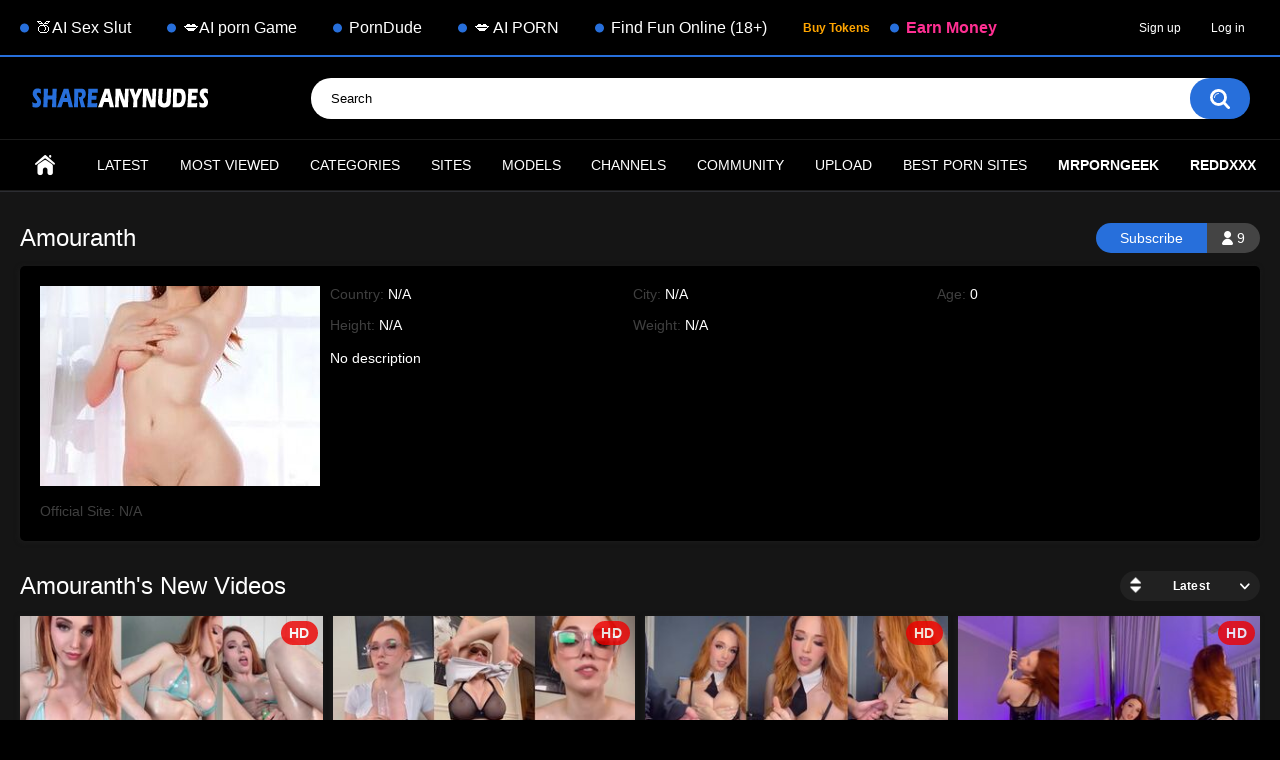

--- FILE ---
content_type: text/html; charset=utf-8
request_url: https://shareanynudes.com/models/amouranth/
body_size: 7074
content:
<!DOCTYPE html>
<html lang="en">
<head>
<!-- Google tag (gtag.js) -->
<script async src="https://www.googletagmanager.com/gtag/js?id=G-ZK6CF1N4SL"></script>
<script>
  window.dataLayer = window.dataLayer || [];
  function gtag(){dataLayer.push(arguments);}
  gtag('js', new Date());

  gtag('config', 'G-ZK6CF1N4SL');
</script>
</div>
	<title>Amouranth's Videos</title>
	<meta http-equiv="Content-Type" content="text/html; charset=utf-8"/>
	<meta name="description" content="Discover the ultimate platform for exclusive content, showcasing the most sought-after models and personalities at Shareanynudes. Dive into a wide variety of captivating videos designed to satisfy your desires. Join our dynamic community and embark on an exciting journey of pleasure and exploration"/>
	<meta name="keywords" content="default site keywords"/>
	<meta name="viewport" content="width=device-width, initial-scale=1.0">
	<link rel="icon" href="https://shareanynudes.com/favicon.ico" type="image/x-icon"/>
	<link rel="shortcut icon" href="https://shareanynudes.com/favicon.ico" type="image/x-icon"/>

			<link href="https://shareanynudes.com/static/styles/all-responsive-metal.css?v=8.7" rel="stylesheet" type="text/css"/>
		<link href="https://shareanynudes.com/static/styles/jquery.fancybox-metal.css?v=8.7" rel="stylesheet" type="text/css"/>
	
	<script>
		var pageContext = {
															loginUrl: 'https://shareanynudes.com/login-required/',
			animation: '200'
		};
	</script>
	
			<link href="https://shareanynudes.com/rss/models/amouranth/" rel="alternate" type="application/rss+xml"/>
				<link href="https://shareanynudes.com/models/amouranth/" rel="canonical"/>
		<meta property="og:url" content="https://shareanynudes.com/models/amouranth/"/>
	
			<meta property="og:title" content="Amouranth's Videos"/>
				<meta property="og:image" content="https://shareanynudes.com/contents/dznajaionrws/theme/logo.png"/>
				<meta property="og:description" content="Discover the ultimate platform for exclusive content, showcasing the most sought-after models and personalities at Shareanynudes. Dive into a wide variety of captivating videos designed to satisfy your desires. Join our dynamic community and embark on an exciting journey of pleasure and exploration"/>
				<meta property="og:type" content="website"/>
		

<meta name="google-site-verification" content="tOl8-PIYcL0cnkT2vujUlp3eowPTk6ez4NKUahEowiY" />

</head>

			
<div class="top-links">
	<div class="center-hold">
		    <div class="network">
        <strong></strong>
        <ul>
                                                <li>
                        <a href="https://nakedher.com?union_id=MTY2" target="_blank">
                                                            🍑AI Sex Slut
                                                    </a>
                    </li>
                                    <li>
                        <a href="https://openlover.ai/?source=shareanynudes" target="_blank">
                                                            💋AI porn Game
                                                    </a>
                    </li>
                                    <li>
                        <a href="https://theporndude.com" target="_blank">
                                                            PornDude
                                                    </a>
                    </li>
                                    <li>
                        <a href="https://www.gptgirlfriend.online/lander/realistic?ref=mtk0zjy" target="_blank">
                                                            💋 AI PORN
                                                    </a>
                    </li>
                                    <li>
                        <a href="https://live.trudigo.com/redirect.go?pid=22347&spaceid=11826128" target="_blank">
                                                            Find Fun Online (18+)
                                                    </a>
                    </li>
                							
							<li><span data-href="https://shareanynudes.com/login-required/" data-fancybox="ajax"><strong style="color:orange;">Buy Tokens</strong></span></li>
                            <li><a href="https://shareanynudes.com/creator/" ><strong style="color:#ff2f92;">Earn Money</strong></a></li>
				
                
                    </ul>
    </div>
					<div class="member-links">
				<ul>
											<li><a href="/signup/" id="signup">Sign up</a></li>
						<li><a href="/login/" id="login">Log in</a></li>					
					                    


				</ul>
			</div>
			</div>
</div>
<div class="container">
	<div class="header">
		<div class="header-inner">
			<div class="logo">
				<a href="https://shareanynudes.com/"><img src="https://shareanynudes.com/contents/dznajaionrws/theme/logo.png" alt="Shareanynudes"/></a>
			</div>
			<div class="search">
				<form id="search_form" action="https://shareanynudes.com/search/" method="get" data-url="https://shareanynudes.com/search/%QUERY%/">
					<span class="search-button">Search</span>
					<div class="search-text"><input type="text" name="q" placeholder="Search" value=""/></div>
				</form>
			</div>
		</div>
	</div>

	<nav>
		<div class="navigation">
			    <button class="button" aria-label="Open navigation menu">
				<span class="icon">
					<span class="ico-bar"></span>
					<span class="ico-bar"></span>
					<span class="ico-bar"></span>
				</span>
			</button>
						<ul class="primary">
				<li >
					<a href="https://shareanynudes.com/" id="item1">Home</a>
				</li>
				<li >
					<a href="https://shareanynudes.com/latest-updates/" id="item2">Latest</a>
				</li>
                 
               
				<!--<li>
					<a href="https://shareanynudes.com/premium/" id="item3"><strong style="color:orange;"> Premium</strong></a>
				</li>-->
								<!--<li >
					<a href="https://shareanynudes.com/top-rated/" id="item3">Top Rated</a>
				</li>-->
				<li >
					<a href="https://shareanynudes.com/most-popular/" id="item4">Most Viewed</a>
				</li>
									<li >
						<a href="https://shareanynudes.com/categories/" id="item6">Categories</a>
					</li>
				
									<li >
						<a href="https://shareanynudes.com/sites/" id="item7">Sites</a>
					</li>
													<li >
						<a href="https://shareanynudes.com/models/" id="item8">Models</a>
					</li>
																	<li >
						<a href="https://shareanynudes.com/channels/" id="item10">Channels</a>
					</li>
													<li >
						<a href="https://shareanynudes.com/members/" id="item11">Community</a>
					</li>
				
															<li class="highlight ">
															<a data-href="https://shareanynudes.com/login-required/" data-fancybox="ajax">Upload</a>
													</li>
									               
               <li>
					<a href="https://theporndude.vip" id="item3">Best Porn Sites</a>
				</li>
               <li>
					<a href="https://www.mrporngeek.com/" id="item3"><strong>MrPornGeek</strong></a>
				</li>
               <li>
					<a href="https://reddxxx.com/" id="item3"><strong>Reddxxx</strong></a>
				</li>
			<ul class="secondary">
							</ul>
		</div>
	</nav>
<div class="content">
	<div class="main-content">
				<div class="main-container">
							<div class="headline">
	<h2>Amouranth</h2>
			<div class="button-info">9</div>
					<a href="https://shareanynudes.com/login-required/" data-fancybox="ajax" class="button"><span>Subscribe</span></a>
			</div>
<div class="block-model">
	<div class="img">
							<img class="thumb" src="https://shareanynudes.com/contents/models/45/s2_Amouranth.jpg" alt="Amouranth">
					</div>
	<ul class="model-list">
		<li>Country: <span>N/A</span></li>
		<li>City: <span>N/A</span></li>
		<li>Age: <span>0</span></li>
		<li>Height: <span>N/A</span></li>
		<li>Weight: <span>N/A</span></li>
	</ul>
	<div class="desc" title="">No description</div>
	<div class="website">
		Official Site:
		<span>
							N/A
					</span>
	</div>
</div>
						<div id="list_videos_common_videos_list">
				
				<div class="headline">
		<h1>			Amouranth's New Videos		</h1>
		
																		<div class="sort">
						<span class="icon type-sort"></span>
						<strong>Latest</strong>
						<ul id="list_videos_common_videos_list_sort_list">
																																							<li>
										<a data-action="ajax" data-container-id="list_videos_common_videos_list_sort_list" data-block-id="list_videos_common_videos_list" data-parameters="sort_by:video_viewed">Most Viewed</a>
									</li>
																																<li>
										<a data-action="ajax" data-container-id="list_videos_common_videos_list_sort_list" data-block-id="list_videos_common_videos_list" data-parameters="sort_by:rating">Top Rated</a>
									</li>
																																<li>
										<a data-action="ajax" data-container-id="list_videos_common_videos_list_sort_list" data-block-id="list_videos_common_videos_list" data-parameters="sort_by:duration">Longest</a>
									</li>
																																<li>
										<a data-action="ajax" data-container-id="list_videos_common_videos_list_sort_list" data-block-id="list_videos_common_videos_list" data-parameters="sort_by:most_commented">Most Commented</a>
									</li>
																																<li>
										<a data-action="ajax" data-container-id="list_videos_common_videos_list_sort_list" data-block-id="list_videos_common_videos_list" data-parameters="sort_by:most_favourited">Most Favorited</a>
									</li>
																					</ul>
					</div>
				
										</div>

<div class="box">
	<div class="list-videos">
		<div class="margin-fix" id="list_videos_common_videos_list_items">
															<div class="item  ">
						<a href="https://shareanynudes.com/video/amouranth-oiled-vibrator-pussy-masturbation-onlyfans-leaked/" title="Amouranth Oiled Vibrator Pussy Masturbation Onlyfans Leaked" >
							<div class="img">
																																			<img class="thumb " src="https://shareanynudes.com/contents/videos_screenshots/14000/14458/320x180/1.jpg" data-webp="https://shareanynudes.com/contents/videos_screenshots/14000/14458/320x180/1.jpg" alt="Amouranth Oiled Vibrator Pussy Masturbation Onlyfans Leaked"   width="320" height="180"/>
																																																						<span class="ico-fav-0 " title="Add to Favorites" data-fav-video-id="14458" data-fav-type="0"></span>
																					<span class="ico-fav-1 " title="Watch Later" data-fav-video-id="14458" data-fav-type="1"></span>
																																			<span class="is-hd">HD</span>							</div>
							<strong class="title">
																	Amouranth Oiled Vibrator Pussy Masturbation Onlyfans Leaked
															</strong>
							<div class="wrap">
								<div class="duration">5:26</div>

																								<div class="rating positive">
									0%
								</div>
							</div>
							<div class="wrap">
																								<div class="added"><em>4 weeks ago</em></div>
								<div class="views">2.8K</div>
							</div>
						</a>
											</div>
									<div class="item  ">
						<a href="https://shareanynudes.com/video/amouranth-oiled-glass-dildo-titjob-ppv-leaks-video/" title="Amouranth Oiled Glass Dildo Titjob Ppv Leaks Video" >
							<div class="img">
																																			<img class="thumb " src="https://shareanynudes.com/contents/videos_screenshots/14000/14474/320x180/1.jpg" data-webp="https://shareanynudes.com/contents/videos_screenshots/14000/14474/320x180/1.jpg" alt="Amouranth Oiled Glass Dildo Titjob Ppv Leaks Video"   width="320" height="180"/>
																																																						<span class="ico-fav-0 " title="Add to Favorites" data-fav-video-id="14474" data-fav-type="0"></span>
																					<span class="ico-fav-1 " title="Watch Later" data-fav-video-id="14474" data-fav-type="1"></span>
																																			<span class="is-hd">HD</span>							</div>
							<strong class="title">
																	Amouranth Oiled Glass Dildo Titjob Ppv Leaks Video
															</strong>
							<div class="wrap">
								<div class="duration">7:03</div>

																								<div class="rating positive">
									0%
								</div>
							</div>
							<div class="wrap">
																								<div class="added"><em>4 weeks ago</em></div>
								<div class="views">818</div>
							</div>
						</a>
											</div>
									<div class="item  ">
						<a href="https://shareanynudes.com/video/amouranth-nude-tits-bg-handjob-ppv-leaked-video/" title="Amouranth Nude Tits Bg Handjob Ppv Leaked Video" >
							<div class="img">
																																			<img class="thumb " src="https://shareanynudes.com/contents/videos_screenshots/14000/14386/320x180/1.jpg" data-webp="https://shareanynudes.com/contents/videos_screenshots/14000/14386/320x180/1.jpg" alt="Amouranth Nude Tits Bg Handjob Ppv Leaked Video"   width="320" height="180"/>
																																																						<span class="ico-fav-0 " title="Add to Favorites" data-fav-video-id="14386" data-fav-type="0"></span>
																					<span class="ico-fav-1 " title="Watch Later" data-fav-video-id="14386" data-fav-type="1"></span>
																																			<span class="is-hd">HD</span>							</div>
							<strong class="title">
																	Amouranth Nude Tits Bg Handjob Ppv Leaked Video
															</strong>
							<div class="wrap">
								<div class="duration">4:58</div>

																								<div class="rating positive">
									0%
								</div>
							</div>
							<div class="wrap">
																								<div class="added"><em>1 month ago</em></div>
								<div class="views">2.2K</div>
							</div>
						</a>
											</div>
									<div class="item  ">
						<a href="https://shareanynudes.com/video/amouranth-nude-boobs-sexy-striptease-video-leaked/" title="Amouranth Nude Boobs Sexy Striptease Video Leaked" >
							<div class="img">
																																			<img class="thumb " src="https://shareanynudes.com/contents/videos_screenshots/14000/14352/320x180/1.jpg" data-webp="https://shareanynudes.com/contents/videos_screenshots/14000/14352/320x180/1.jpg" alt="Amouranth Nude Boobs Sexy Striptease Video Leaked"   width="320" height="180"/>
																																																						<span class="ico-fav-0 " title="Add to Favorites" data-fav-video-id="14352" data-fav-type="0"></span>
																					<span class="ico-fav-1 " title="Watch Later" data-fav-video-id="14352" data-fav-type="1"></span>
																																			<span class="is-hd">HD</span>							</div>
							<strong class="title">
																	Amouranth Nude Boobs Sexy Striptease Video Leaked
															</strong>
							<div class="wrap">
								<div class="duration">11:02</div>

																								<div class="rating positive">
									0%
								</div>
							</div>
							<div class="wrap">
																								<div class="added"><em>1 month ago</em></div>
								<div class="views">489</div>
							</div>
						</a>
											</div>
									<div class="item  ">
						<a href="https://shareanynudes.com/video/amouranth-handjob-dildo-pussy-play-cumshot-ppv-video-leaked/" title="Amouranth Handjob Dildo Pussy Play & Cumshot Ppv Video Leaked" >
							<div class="img">
																																			<img class="thumb " src="https://shareanynudes.com/contents/videos_screenshots/13000/13257/320x180/1.jpg" data-webp="https://shareanynudes.com/contents/videos_screenshots/13000/13257/320x180/1.jpg" alt="Amouranth Handjob Dildo Pussy Play & Cumshot Ppv Video Leaked"   width="320" height="180"/>
																																																						<span class="ico-fav-0 " title="Add to Favorites" data-fav-video-id="13257" data-fav-type="0"></span>
																					<span class="ico-fav-1 " title="Watch Later" data-fav-video-id="13257" data-fav-type="1"></span>
																																			<span class="is-hd">HD</span>							</div>
							<strong class="title">
																	Amouranth Handjob Dildo Pussy Play & Cumshot Ppv Video Leaked
															</strong>
							<div class="wrap">
								<div class="duration">7:05</div>

																								<div class="rating positive">
									0%
								</div>
							</div>
							<div class="wrap">
																								<div class="added"><em>2 months ago</em></div>
								<div class="views">3.4K</div>
							</div>
						</a>
											</div>
									<div class="item  ">
						<a href="https://shareanynudes.com/video/amouranth-nude-shower-lesbian-play-with-a-friend-ppv-leaked-video/" title="Amouranth Nude Shower Lesbian Play With A Friend Ppv Leaked Video" >
							<div class="img">
																																			<img class="thumb " src="https://shareanynudes.com/contents/videos_screenshots/13000/13183/320x180/1.jpg" data-webp="https://shareanynudes.com/contents/videos_screenshots/13000/13183/320x180/1.jpg" alt="Amouranth Nude Shower Lesbian Play With A Friend Ppv Leaked Video"   width="320" height="180"/>
																																																						<span class="ico-fav-0 " title="Add to Favorites" data-fav-video-id="13183" data-fav-type="0"></span>
																					<span class="ico-fav-1 " title="Watch Later" data-fav-video-id="13183" data-fav-type="1"></span>
																																			<span class="is-hd">HD</span>							</div>
							<strong class="title">
																	Amouranth Nude Shower Lesbian Play With A Friend Ppv Leaked Video
															</strong>
							<div class="wrap">
								<div class="duration">6:29</div>

																								<div class="rating positive">
									0%
								</div>
							</div>
							<div class="wrap">
																								<div class="added"><em>2 months ago</em></div>
								<div class="views">968</div>
							</div>
						</a>
											</div>
									<div class="item  ">
						<a href="https://shareanynudes.com/video/amouranth-scream-vip-bg-fantasy-joi-fuck-porn-video-leaked/" title="Amouranth Scream Vip Bg Fantasy Joi Fuck Porn Video Leaked" >
							<div class="img">
																																			<img class="thumb " src="https://shareanynudes.com/contents/videos_screenshots/13000/13083/320x180/1.jpg" data-webp="https://shareanynudes.com/contents/videos_screenshots/13000/13083/320x180/1.jpg" alt="Amouranth Scream Vip Bg Fantasy Joi Fuck Porn Video Leaked"   width="320" height="180"/>
																																																						<span class="ico-fav-0 " title="Add to Favorites" data-fav-video-id="13083" data-fav-type="0"></span>
																					<span class="ico-fav-1 " title="Watch Later" data-fav-video-id="13083" data-fav-type="1"></span>
																																			<span class="is-hd">HD</span>							</div>
							<strong class="title">
																	Amouranth Scream Vip Bg Fantasy Joi Fuck Porn Video Leaked
															</strong>
							<div class="wrap">
								<div class="duration">8:05</div>

																								<div class="rating positive">
									0%
								</div>
							</div>
							<div class="wrap">
																								<div class="added"><em>2 months ago</em></div>
								<div class="views">2.1K</div>
							</div>
						</a>
											</div>
									<div class="item  ">
						<a href="https://shareanynudes.com/video/amouranth-halloween-sexy-onlyfans-hot-ass-bbgg-joi-fuck-porn-video/" title="Amouranth Halloween Sexy Onlyfans Hot Ass Bbgg Joi Fuck Porn Video" >
							<div class="img">
																																			<img class="thumb " src="https://shareanynudes.com/contents/videos_screenshots/13000/13048/320x180/1.jpg" data-webp="https://shareanynudes.com/contents/videos_screenshots/13000/13048/320x180/1.jpg" alt="Amouranth Halloween Sexy Onlyfans Hot Ass Bbgg Joi Fuck Porn Video"   width="320" height="180"/>
																																																						<span class="ico-fav-0 " title="Add to Favorites" data-fav-video-id="13048" data-fav-type="0"></span>
																					<span class="ico-fav-1 " title="Watch Later" data-fav-video-id="13048" data-fav-type="1"></span>
																																			<span class="is-hd">HD</span>							</div>
							<strong class="title">
																	Amouranth Halloween Sexy Onlyfans Hot Ass Bbgg Joi Fuck Porn Video
															</strong>
							<div class="wrap">
								<div class="duration">8:34</div>

																								<div class="rating positive">
									0%
								</div>
							</div>
							<div class="wrap">
																								<div class="added"><em>2 months ago</em></div>
								<div class="views">2.4K</div>
							</div>
						</a>
											</div>
									<div class="item  ">
						<a href="https://shareanynudes.com/video/amouranth-cat-women-dildo-play-full-video-leaked/" title="Amouranth Cat Women Dildo Play Full Video Leaked" >
							<div class="img">
																																			<img class="thumb " src="https://shareanynudes.com/contents/videos_screenshots/13000/13045/320x180/1.jpg" data-webp="https://shareanynudes.com/contents/videos_screenshots/13000/13045/320x180/1.jpg" alt="Amouranth Cat Women Dildo Play Full Video Leaked"   width="320" height="180"/>
																																																						<span class="ico-fav-0 " title="Add to Favorites" data-fav-video-id="13045" data-fav-type="0"></span>
																					<span class="ico-fav-1 " title="Watch Later" data-fav-video-id="13045" data-fav-type="1"></span>
																																			<span class="is-hd">HD</span>							</div>
							<strong class="title">
																	Amouranth Cat Women Dildo Play Full Video Leaked
															</strong>
							<div class="wrap">
								<div class="duration">5:31</div>

																								<div class="rating positive">
									0%
								</div>
							</div>
							<div class="wrap">
																								<div class="added"><em>2 months ago</em></div>
								<div class="views">583</div>
							</div>
						</a>
											</div>
									<div class="item  ">
						<a href="https://shareanynudes.com/video/amouranth-full-nude-blowjob-joi-ride-ppv-porn-leaked/" title="Amouranth Full Nude Blowjob & Joi Ride Ppv Porn Leaked" >
							<div class="img">
																																			<img class="thumb " src="https://shareanynudes.com/contents/videos_screenshots/12000/12939/320x180/1.jpg" data-webp="https://shareanynudes.com/contents/videos_screenshots/12000/12939/320x180/1.jpg" alt="Amouranth Full Nude Blowjob & Joi Ride Ppv Porn Leaked"   width="320" height="180"/>
																																																						<span class="ico-fav-0 " title="Add to Favorites" data-fav-video-id="12939" data-fav-type="0"></span>
																					<span class="ico-fav-1 " title="Watch Later" data-fav-video-id="12939" data-fav-type="1"></span>
																																			<span class="is-hd">HD</span>							</div>
							<strong class="title">
																	Amouranth Full Nude Blowjob & Joi Ride Ppv Porn Leaked
															</strong>
							<div class="wrap">
								<div class="duration">6:11</div>

																								<div class="rating positive">
									0%
								</div>
							</div>
							<div class="wrap">
																								<div class="added"><em>2 months ago</em></div>
								<div class="views">3.3K</div>
							</div>
						</a>
											</div>
									<div class="item  ">
						<a href="https://shareanynudes.com/video/amouranth-solo-nude-pussy-vibrator-masturbation-vip-onlyfans-leaked/" title="Amouranth Solo Nude Pussy Vibrator Masturbation Vip Onlyfans Leaked" >
							<div class="img">
																																			<img class="thumb " src="https://shareanynudes.com/contents/videos_screenshots/12000/12891/320x180/1.jpg" data-webp="https://shareanynudes.com/contents/videos_screenshots/12000/12891/320x180/1.jpg" alt="Amouranth Solo Nude Pussy Vibrator Masturbation Vip Onlyfans Leaked"   width="320" height="180"/>
																																																						<span class="ico-fav-0 " title="Add to Favorites" data-fav-video-id="12891" data-fav-type="0"></span>
																					<span class="ico-fav-1 " title="Watch Later" data-fav-video-id="12891" data-fav-type="1"></span>
																																			<span class="is-hd">HD</span>							</div>
							<strong class="title">
																	Amouranth Solo Nude Pussy Vibrator Masturbation Vip Onlyfans Leaked
															</strong>
							<div class="wrap">
								<div class="duration">8:41</div>

																								<div class="rating positive">
									0%
								</div>
							</div>
							<div class="wrap">
																								<div class="added"><em>3 months ago</em></div>
								<div class="views">1.8K</div>
							</div>
						</a>
											</div>
									<div class="item  ">
						<a href="https://shareanynudes.com/video/amouranth-nude-see-through-teesing-pussy-flash-onlyfans-leaked/" title="Amouranth Nude See Through Teesing Pussy Flash Onlyfans Leaked" >
							<div class="img">
																																			<img class="thumb " src="https://shareanynudes.com/contents/videos_screenshots/12000/12382/320x180/1.jpg" data-webp="https://shareanynudes.com/contents/videos_screenshots/12000/12382/320x180/1.jpg" alt="Amouranth Nude See Through Teesing Pussy Flash Onlyfans Leaked"   width="320" height="180"/>
																																																						<span class="ico-fav-0 " title="Add to Favorites" data-fav-video-id="12382" data-fav-type="0"></span>
																					<span class="ico-fav-1 " title="Watch Later" data-fav-video-id="12382" data-fav-type="1"></span>
																																			<span class="is-hd">HD</span>							</div>
							<strong class="title">
																	Amouranth Nude See Through Teesing Pussy Flash Onlyfans Leaked
															</strong>
							<div class="wrap">
								<div class="duration">7:19</div>

																								<div class="rating positive">
									0%
								</div>
							</div>
							<div class="wrap">
																								<div class="added"><em>3 months ago</em></div>
								<div class="views">940</div>
							</div>
						</a>
											</div>
									<div class="item  ">
						<a href="https://shareanynudes.com/video/amouranth-sexy-onlyfans-hot-ass-bg-cum-on-tits-ppv-porn-leaked/" title="Amouranth Sexy Onlyfans Hot Ass Bg Cum On Tits Ppv Porn Leaked" >
							<div class="img">
																																			<img class="thumb " src="https://shareanynudes.com/contents/videos_screenshots/12000/12358/320x180/1.jpg" data-webp="https://shareanynudes.com/contents/videos_screenshots/12000/12358/320x180/1.jpg" alt="Amouranth Sexy Onlyfans Hot Ass Bg Cum On Tits Ppv Porn Leaked"   width="320" height="180"/>
																																																						<span class="ico-fav-0 " title="Add to Favorites" data-fav-video-id="12358" data-fav-type="0"></span>
																					<span class="ico-fav-1 " title="Watch Later" data-fav-video-id="12358" data-fav-type="1"></span>
																																			<span class="is-hd">HD</span>							</div>
							<strong class="title">
																	Amouranth Sexy Onlyfans Hot Ass Bg Cum On Tits Ppv Porn Leaked
															</strong>
							<div class="wrap">
								<div class="duration">5:18</div>

																								<div class="rating positive">
									0%
								</div>
							</div>
							<div class="wrap">
																								<div class="added"><em>3 months ago</em></div>
								<div class="views">1.4K</div>
							</div>
						</a>
											</div>
									<div class="item  ">
						<a href="https://shareanynudes.com/video/amouranth-nude-teasing-twerking-tits-play-onlyfans-leak/" title="Amouranth Nude Teasing Twerking & Tits Play Onlyfans Leak" >
							<div class="img">
																																			<img class="thumb " src="https://shareanynudes.com/contents/videos_screenshots/12000/12228/320x180/1.jpg" data-webp="https://shareanynudes.com/contents/videos_screenshots/12000/12228/320x180/1.jpg" alt="Amouranth Nude Teasing Twerking & Tits Play Onlyfans Leak"   width="320" height="180"/>
																																																						<span class="ico-fav-0 " title="Add to Favorites" data-fav-video-id="12228" data-fav-type="0"></span>
																					<span class="ico-fav-1 " title="Watch Later" data-fav-video-id="12228" data-fav-type="1"></span>
																																			<span class="is-hd">HD</span>							</div>
							<strong class="title">
																	Amouranth Nude Teasing Twerking & Tits Play Onlyfans Leak
															</strong>
							<div class="wrap">
								<div class="duration">11:03</div>

																								<div class="rating positive">
									0%
								</div>
							</div>
							<div class="wrap">
																								<div class="added"><em>3 months ago</em></div>
								<div class="views">868</div>
							</div>
						</a>
											</div>
									<div class="item  ">
						<a href="https://shareanynudes.com/video/amouranth-nude-livestream-onlyfans-leaks/" title="Amouranth Nude Livestream Onlyfans Leaks" >
							<div class="img">
																																			<img class="thumb " src="https://shareanynudes.com/contents/videos_screenshots/12000/12109/320x180/1.jpg" data-webp="https://shareanynudes.com/contents/videos_screenshots/12000/12109/320x180/1.jpg" alt="Amouranth Nude Livestream Onlyfans Leaks"   width="320" height="180"/>
																																																						<span class="ico-fav-0 " title="Add to Favorites" data-fav-video-id="12109" data-fav-type="0"></span>
																					<span class="ico-fav-1 " title="Watch Later" data-fav-video-id="12109" data-fav-type="1"></span>
																																										</div>
							<strong class="title">
																	Amouranth Nude Livestream Onlyfans Leaks
															</strong>
							<div class="wrap">
								<div class="duration">51:15</div>

																								<div class="rating positive">
									0%
								</div>
							</div>
							<div class="wrap">
																								<div class="added"><em>3 months ago</em></div>
								<div class="views">2.4K</div>
							</div>
						</a>
											</div>
									<div class="item  ">
						<a href="https://shareanynudes.com/video/amouranth-fansly-leak-black-lingerie-teasing-ass-slapping/" title="Amouranth Fansly Leak Black Lingerie Teasing & Ass Slapping" >
							<div class="img">
																																			<img class="thumb " src="https://shareanynudes.com/contents/videos_screenshots/11000/11715/320x180/5.jpg" data-webp="https://shareanynudes.com/contents/videos_screenshots/11000/11715/320x180/5.jpg" alt="Amouranth Fansly Leak Black Lingerie Teasing & Ass Slapping"   width="320" height="180"/>
																																																						<span class="ico-fav-0 " title="Add to Favorites" data-fav-video-id="11715" data-fav-type="0"></span>
																					<span class="ico-fav-1 " title="Watch Later" data-fav-video-id="11715" data-fav-type="1"></span>
																																			<span class="is-hd">HD</span>							</div>
							<strong class="title">
																	Amouranth Fansly Leak Black Lingerie Teasing & Ass Slapping
															</strong>
							<div class="wrap">
								<div class="duration">18:21</div>

																								<div class="rating positive">
									0%
								</div>
							</div>
							<div class="wrap">
																								<div class="added"><em>4 months ago</em></div>
								<div class="views">409</div>
							</div>
						</a>
											</div>
									<div class="item  ">
						<a href="https://shareanynudes.com/video/amouranth-vibrator-pussy-masturbation-onlyfans-leaks/" title="Amouranth Vibrator Pussy Masturbation Onlyfans Leaks" >
							<div class="img">
																																			<img class="thumb " src="https://shareanynudes.com/contents/videos_screenshots/11000/11499/320x180/1.jpg" data-webp="https://shareanynudes.com/contents/videos_screenshots/11000/11499/320x180/1.jpg" alt="Amouranth Vibrator Pussy Masturbation Onlyfans Leaks"   width="320" height="180"/>
																																																						<span class="ico-fav-0 " title="Add to Favorites" data-fav-video-id="11499" data-fav-type="0"></span>
																					<span class="ico-fav-1 " title="Watch Later" data-fav-video-id="11499" data-fav-type="1"></span>
																																			<span class="is-hd">HD</span>							</div>
							<strong class="title">
																	Amouranth Vibrator Pussy Masturbation Onlyfans Leaks
															</strong>
							<div class="wrap">
								<div class="duration">6:33</div>

																								<div class="rating positive">
									0%
								</div>
							</div>
							<div class="wrap">
																								<div class="added"><em>4 months ago</em></div>
								<div class="views">2.1K</div>
							</div>
						</a>
											</div>
									<div class="item  ">
						<a href="https://shareanynudes.com/video/amouranth-vibrator-masturbation-squirt-ending-ppv-leak-video/" title="Amouranth Vibrator Masturbation & Squirt Ending Ppv Leak Video" >
							<div class="img">
																																			<img class="thumb " src="https://shareanynudes.com/contents/videos_screenshots/11000/11419/320x180/1.jpg" data-webp="https://shareanynudes.com/contents/videos_screenshots/11000/11419/320x180/1.jpg" alt="Amouranth Vibrator Masturbation & Squirt Ending Ppv Leak Video"   width="320" height="180"/>
																																																						<span class="ico-fav-0 " title="Add to Favorites" data-fav-video-id="11419" data-fav-type="0"></span>
																					<span class="ico-fav-1 " title="Watch Later" data-fav-video-id="11419" data-fav-type="1"></span>
																																			<span class="is-hd">HD</span>							</div>
							<strong class="title">
																	Amouranth Vibrator Masturbation & Squirt Ending Ppv Leak Video
															</strong>
							<div class="wrap">
								<div class="duration">1:09</div>

																								<div class="rating positive">
									0%
								</div>
							</div>
							<div class="wrap">
																								<div class="added"><em>4 months ago</em></div>
								<div class="views">3.9K</div>
							</div>
						</a>
											</div>
									<div class="item  ">
						<a href="https://shareanynudes.com/video/amouranth-full-nude-vibrator-masturbation-ppv-onlyfans-leaked/" title="Amouranth Full Nude Vibrator Masturbation Ppv Onlyfans Leaked" >
							<div class="img">
																																			<img class="thumb " src="https://shareanynudes.com/contents/videos_screenshots/11000/11253/320x180/1.jpg" data-webp="https://shareanynudes.com/contents/videos_screenshots/11000/11253/320x180/1.jpg" alt="Amouranth Full Nude Vibrator Masturbation Ppv Onlyfans Leaked"   width="320" height="180"/>
																																																						<span class="ico-fav-0 " title="Add to Favorites" data-fav-video-id="11253" data-fav-type="0"></span>
																					<span class="ico-fav-1 " title="Watch Later" data-fav-video-id="11253" data-fav-type="1"></span>
																																			<span class="is-hd">HD</span>							</div>
							<strong class="title">
																	Amouranth Full Nude Vibrator Masturbation Ppv Onlyfans Leaked
															</strong>
							<div class="wrap">
								<div class="duration">9:23</div>

																								<div class="rating positive">
									0%
								</div>
							</div>
							<div class="wrap">
																								<div class="added"><em>4 months ago</em></div>
								<div class="views">2.0K</div>
							</div>
						</a>
											</div>
									<div class="item  ">
						<a href="https://shareanynudes.com/video/amouranth-cosplay-ass-tits-tease-onlyfans-leak/" title="Amouranth Cosplay Ass & Tits Tease Onlyfans Leak" >
							<div class="img">
																																			<img class="thumb " src="https://shareanynudes.com/contents/videos_screenshots/10000/10950/320x180/1.jpg" data-webp="https://shareanynudes.com/contents/videos_screenshots/10000/10950/320x180/1.jpg" alt="Amouranth Cosplay Ass & Tits Tease Onlyfans Leak"   width="320" height="180"/>
																																																						<span class="ico-fav-0 " title="Add to Favorites" data-fav-video-id="10950" data-fav-type="0"></span>
																					<span class="ico-fav-1 " title="Watch Later" data-fav-video-id="10950" data-fav-type="1"></span>
																																			<span class="is-hd">HD</span>							</div>
							<strong class="title">
																	Amouranth Cosplay Ass & Tits Tease Onlyfans Leak
															</strong>
							<div class="wrap">
								<div class="duration">7:11</div>

																								<div class="rating positive">
									0%
								</div>
							</div>
							<div class="wrap">
																								<div class="added"><em>5 months ago</em></div>
								<div class="views">553</div>
							</div>
						</a>
											</div>
									<div class="item  ">
						<a href="https://shareanynudes.com/video/amouranth-pink-lingerie-teasing-onlyfans-leaks/" title="Amouranth Pink Lingerie Teasing Onlyfans Leaks" >
							<div class="img">
																																			<img class="thumb " src="https://shareanynudes.com/contents/videos_screenshots/10000/10864/320x180/4.jpg" data-webp="https://shareanynudes.com/contents/videos_screenshots/10000/10864/320x180/4.jpg" alt="Amouranth Pink Lingerie Teasing Onlyfans Leaks"   width="320" height="180"/>
																																																						<span class="ico-fav-0 " title="Add to Favorites" data-fav-video-id="10864" data-fav-type="0"></span>
																					<span class="ico-fav-1 " title="Watch Later" data-fav-video-id="10864" data-fav-type="1"></span>
																																			<span class="is-hd">HD</span>							</div>
							<strong class="title">
																	Amouranth Pink Lingerie Teasing Onlyfans Leaks
															</strong>
							<div class="wrap">
								<div class="duration">4:49</div>

																								<div class="rating positive">
									0%
								</div>
							</div>
							<div class="wrap">
																								<div class="added"><em>5 months ago</em></div>
								<div class="views">654</div>
							</div>
						</a>
											</div>
									<div class="item  ">
						<a href="https://shareanynudes.com/video/amouranth-full-nude-painting-onlyfans-video-leaked/" title="Amouranth Full Nude Painting Onlyfans Video Leaked" >
							<div class="img">
																																			<img class="thumb " src="https://shareanynudes.com/contents/videos_screenshots/10000/10709/320x180/4.jpg" data-webp="https://shareanynudes.com/contents/videos_screenshots/10000/10709/320x180/4.jpg" alt="Amouranth Full Nude Painting Onlyfans Video Leaked"   width="320" height="180"/>
																																																						<span class="ico-fav-0 " title="Add to Favorites" data-fav-video-id="10709" data-fav-type="0"></span>
																					<span class="ico-fav-1 " title="Watch Later" data-fav-video-id="10709" data-fav-type="1"></span>
																																			<span class="is-hd">HD</span>							</div>
							<strong class="title">
																	Amouranth Full Nude Painting Onlyfans Video Leaked
															</strong>
							<div class="wrap">
								<div class="duration">10:24</div>

																								<div class="rating positive">
									0%
								</div>
							</div>
							<div class="wrap">
																								<div class="added"><em>5 months ago</em></div>
								<div class="views">1.1K</div>
							</div>
						</a>
											</div>
									<div class="item  ">
						<a href="https://shareanynudes.com/video/amouranth-nude-pussy-rubbing-onlyfans-video-leaked/" title="Amouranth Nude Pussy Rubbing Onlyfans Video Leaked" >
							<div class="img">
																																			<img class="thumb " src="https://shareanynudes.com/contents/videos_screenshots/9000/9997/320x180/1.jpg" data-webp="https://shareanynudes.com/contents/videos_screenshots/9000/9997/320x180/1.jpg" alt="Amouranth Nude Pussy Rubbing Onlyfans Video Leaked"   width="320" height="180"/>
																																																						<span class="ico-fav-0 " title="Add to Favorites" data-fav-video-id="9997" data-fav-type="0"></span>
																					<span class="ico-fav-1 " title="Watch Later" data-fav-video-id="9997" data-fav-type="1"></span>
																																			<span class="is-hd">HD</span>							</div>
							<strong class="title">
																	Amouranth Nude Pussy Rubbing Onlyfans Video Leaked
															</strong>
							<div class="wrap">
								<div class="duration">0:20</div>

																								<div class="rating positive">
									0%
								</div>
							</div>
							<div class="wrap">
																								<div class="added"><em>5 months ago</em></div>
								<div class="views">3.5K</div>
							</div>
						</a>
											</div>
									<div class="item  ">
						<a href="https://shareanynudes.com/video/amouranth-full-nude-oiled-dirty-massage-onlyfans-video-leaked/" title="Amouranth Full Nude Oiled Dirty Massage Onlyfans Video Leaked" >
							<div class="img">
																																			<img class="thumb " src="https://shareanynudes.com/contents/videos_screenshots/9000/9615/320x180/3.jpg" data-webp="https://shareanynudes.com/contents/videos_screenshots/9000/9615/320x180/3.jpg" alt="Amouranth Full Nude Oiled Dirty Massage Onlyfans Video Leaked"   width="320" height="180"/>
																																																						<span class="ico-fav-0 " title="Add to Favorites" data-fav-video-id="9615" data-fav-type="0"></span>
																					<span class="ico-fav-1 " title="Watch Later" data-fav-video-id="9615" data-fav-type="1"></span>
																																			<span class="is-hd">HD</span>							</div>
							<strong class="title">
																	Amouranth Full Nude Oiled Dirty Massage Onlyfans Video Leaked
															</strong>
							<div class="wrap">
								<div class="duration">6:27</div>

																								<div class="rating positive">
									0%
								</div>
							</div>
							<div class="wrap">
																								<div class="added"><em>6 months ago</em></div>
								<div class="views">2.5K</div>
							</div>
						</a>
											</div>
												</div>
	</div>
</div>
									<div class="pagination" id="list_videos_common_videos_list_pagination">
			<div class="pagination-holder">
				<ul>
											<li class="prev"><span>Back</span></li>
																<li class="first"><span>First</span></li>
										
																		<li class="page-current"><span>1</span></li>
																								<li class="page"><a href="#videos" data-action="ajax" data-container-id="list_videos_common_videos_list_pagination" data-block-id="list_videos_common_videos_list" data-parameters="sort_by:post_date;from:2">2</a></li>
																								<li class="page"><a href="#videos" data-action="ajax" data-container-id="list_videos_common_videos_list_pagination" data-block-id="list_videos_common_videos_list" data-parameters="sort_by:post_date;from:3">3</a></li>
											
																<li class="last"><a href="#videos" data-action="ajax" data-container-id="list_videos_common_videos_list_pagination" data-block-id="list_videos_common_videos_list" data-parameters="sort_by:post_date;from:3">Last</a></li>
																<li class="next"><a href="#videos" data-action="ajax" data-container-id="list_videos_common_videos_list_pagination" data-block-id="list_videos_common_videos_list" data-parameters="sort_by:post_date;from:2">Next</a></li>
									</ul>
			</div>
		</div>
	</div>
		</div>
	</div>
			<div class="box tags-cloud">
			<a href="https://shareanynudes.com/tags/bigtittygothegg/" style="font-weight: bold; font-size: 12px;">bigtittygothegg</a>
		&nbsp;&nbsp;
			<a href="https://shareanynudes.com/tags/natalie-roush-leaked/" style="font-weight: bold; font-size: 13px;">natalie roush leaked</a>
		&nbsp;&nbsp;
			<a href="https://shareanynudes.com/tags/sex-tape/" style="font-weight: bold; font-size: 15px;">sex tape</a>
		&nbsp;&nbsp;
			<a href="https://shareanynudes.com/tags/christina-khalil-nudes/" style="font-weight: bold; font-size: 14px;">christina khalil nudes</a>
		&nbsp;&nbsp;
			<a href="https://shareanynudes.com/tags/peachjars-share-any-nudes/" style="font-weight: bold; font-size: 12px;">peachjars share any nudes</a>
		&nbsp;&nbsp;
			<a href="https://shareanynudes.com/tags/xxx/" style="font-weight: bold; font-size: 15px;">xxx</a>
		&nbsp;&nbsp;
			<a href="https://shareanynudes.com/tags/natalie-roush-nudes/" style="font-weight: bold; font-size: 14px;">natalie roush nudes</a>
		&nbsp;&nbsp;
			<a href="https://shareanynudes.com/tags/natalie-roush-video-leaked/" style="font-weight: bold; font-size: 13px;">natalie roush video leaked</a>
		&nbsp;&nbsp;
			<a href="https://shareanynudes.com/tags/natalie-roush/" style="font-weight: bold; font-size: 14px;">natalie roush</a>
		&nbsp;&nbsp;
			<a href="https://shareanynudes.com/tags/leaked/" style="font-weight: bold; font-size: 16px;">leaked</a>
		&nbsp;&nbsp;
			<a href="https://shareanynudes.com/tags/dainty-wilder-nude/" style="font-weight: bold; font-size: 12px;">dainty wilder nude</a>
		&nbsp;&nbsp;
			<a href="https://shareanynudes.com/tags/peachjars-shareanynudes/" style="font-weight: bold; font-size: 12px;">peachjars shareanynudes</a>
		&nbsp;&nbsp;
			<a href="https://shareanynudes.com/tags/christina-khalil-nude/" style="font-weight: bold; font-size: 15px;">christina khalil nude</a>
		&nbsp;&nbsp;
			<a href="https://shareanynudes.com/tags/dainty-wilder-shareanynudes/" style="font-weight: bold; font-size: 13px;">dainty wilder shareanynudes</a>
		&nbsp;&nbsp;
			<a href="https://shareanynudes.com/tags/share-any-nudes/" style="font-weight: bold; font-size: 16px;">share any nudes</a>
		&nbsp;&nbsp;
			<a href="https://shareanynudes.com/tags/natalie-roush-leak/" style="font-weight: bold; font-size: 13px;">natalie roush leak</a>
		&nbsp;&nbsp;
			<a href="https://shareanynudes.com/tags/christina-khalil-leak/" style="font-weight: bold; font-size: 14px;">christina khalil leak</a>
		&nbsp;&nbsp;
			<a href="https://shareanynudes.com/tags/fuck/" style="font-weight: bold; font-size: 16px;">fuck</a>
		&nbsp;&nbsp;
			<a href="https://shareanynudes.com/tags/christina-khalil-leaked/" style="font-weight: bold; font-size: 15px;">christina khalil leaked</a>
		&nbsp;&nbsp;
			<a href="https://shareanynudes.com/tags/sex/" style="font-weight: bold; font-size: 15px;">sex</a>
		&nbsp;&nbsp;
			<a href="https://shareanynudes.com/tags/dainty-wilder-nudes/" style="font-weight: bold; font-size: 13px;">dainty wilder nudes</a>
		&nbsp;&nbsp;
			<a href="https://shareanynudes.com/tags/porn-videos/" style="font-weight: bold; font-size: 16px;">porn videos</a>
		&nbsp;&nbsp;
			<a href="https://shareanynudes.com/tags/christina-khalil/" style="font-weight: bold; font-size: 15px;">christina khalil</a>
		&nbsp;&nbsp;
			<a href="https://shareanynudes.com/tags/dainty-wilder-video-leaked/" style="font-weight: bold; font-size: 12px;">dainty wilder video leaked</a>
		&nbsp;&nbsp;
			<a href="https://shareanynudes.com/tags/masturbation/" style="font-weight: bold; font-size: 15px;">masturbation</a>
		&nbsp;&nbsp;
			<a href="https://shareanynudes.com/tags/christina-khalil-shareanynudes/" style="font-weight: bold; font-size: 14px;">christina khalil shareanynudes</a>
		&nbsp;&nbsp;
			<a href="https://shareanynudes.com/tags/sextape/" style="font-weight: bold; font-size: 16px;">sextape</a>
		&nbsp;&nbsp;
			<a href="https://shareanynudes.com/tags/dainty-wilder-share-any-nudes/" style="font-weight: bold; font-size: 13px;">dainty wilder share any nudes</a>
		&nbsp;&nbsp;
			<a href="https://shareanynudes.com/tags/christina-khalil-video-leaked/" style="font-weight: bold; font-size: 15px;">christina khalil video leaked</a>
		&nbsp;&nbsp;
			<a href="https://shareanynudes.com/tags/dainty-wilder-leaks/" style="font-weight: bold; font-size: 12px;">dainty wilder leaks</a>
		&nbsp;&nbsp;
			<a href="https://shareanynudes.com/tags/natalie-roush-share-any-nudes/" style="font-weight: bold; font-size: 13px;">natalie roush share any nudes</a>
		&nbsp;&nbsp;
			<a href="https://shareanynudes.com/tags/dainty-wilder/" style="font-weight: bold; font-size: 12px;">dainty wilder</a>
		&nbsp;&nbsp;
			<a href="https://shareanynudes.com/tags/dainty-wilder-leaked/" style="font-weight: bold; font-size: 12px;">dainty wilder leaked</a>
		&nbsp;&nbsp;
			<a href="https://shareanynudes.com/tags/natalie-roush-leaks/" style="font-weight: bold; font-size: 14px;">natalie roush leaks</a>
		&nbsp;&nbsp;
			<a href="https://shareanynudes.com/tags/big-boobs/" style="font-weight: bold; font-size: 13px;">big boobs</a>
		&nbsp;&nbsp;
			<a href="https://shareanynudes.com/tags/leak/" style="font-weight: bold; font-size: 16px;">leak</a>
		&nbsp;&nbsp;
			<a href="https://shareanynudes.com/tags/video-leaked/" style="font-weight: bold; font-size: 16px;">video leaked</a>
		&nbsp;&nbsp;
			<a href="https://shareanynudes.com/tags/dainty-wilder-leak/" style="font-weight: bold; font-size: 12px;">dainty wilder leak</a>
		&nbsp;&nbsp;
			<a href="https://shareanynudes.com/tags/christina-khalil-share-any-nudes/" style="font-weight: bold; font-size: 14px;">christina khalil share any nudes</a>
		&nbsp;&nbsp;
			<a href="https://shareanynudes.com/tags/blowjob/" style="font-weight: bold; font-size: 14px;">blowjob</a>
		&nbsp;&nbsp;
			<a href="https://shareanynudes.com/tags/natalie-roush-nude/" style="font-weight: bold; font-size: 14px;">natalie roush nude</a>
		&nbsp;&nbsp;
			<a href="https://shareanynudes.com/tags/pussy-play/" style="font-weight: bold; font-size: 15px;">pussy play</a>
		&nbsp;&nbsp;
			<a href="https://shareanynudes.com/tags/peachjars-nudes/" style="font-weight: bold; font-size: 12px;">peachjars nudes</a>
		&nbsp;&nbsp;
			<a href="https://shareanynudes.com/tags/natalie-roush-shareanynudes/" style="font-weight: bold; font-size: 13px;">natalie roush shareanynudes</a>
		&nbsp;&nbsp;
			<a href="https://shareanynudes.com/tags/leaks/" style="font-weight: bold; font-size: 16px;">leaks</a>
		&nbsp;&nbsp;
			<a href="https://shareanynudes.com/tags/tits/" style="font-weight: bold; font-size: 14px;">tits</a>
		&nbsp;&nbsp;
			<a href="https://shareanynudes.com/tags/porn/" style="font-weight: bold; font-size: 16px;">porn</a>
		&nbsp;&nbsp;
			<a href="https://shareanynudes.com/tags/christina-khalil-leaks/" style="font-weight: bold; font-size: 15px;">christina khalil leaks</a>
		&nbsp;&nbsp;
			<a href="https://shareanynudes.com/tags/shareanynudes/" style="font-weight: bold; font-size: 16px;">shareanynudes</a>
		&nbsp;&nbsp;
			<a href="https://shareanynudes.com/tags/pussy/" style="font-weight: bold; font-size: 13px;">pussy</a>
		&nbsp;&nbsp;
		<a href="https://shareanynudes.com/tags/" class="all">Show All Tags</a>
</div>
	
						<p class="text">
				Sample SEO text for showing on Amouranth model page. Here you can use <strong>HTML tags</strong>. Here you can show random cool words.
			</p>
		
	</div>

	<div class="footer-margin">
					<div class="content">
				<div class="box bottom-adv"><div class="spot">
<script type="text/javascript" data-cfasync="false" async src="https://poweredby.jads.co/js/jads.js"></script>
<ins id="1103921" data-width="300" data-height="262"></ins>
<script type="text/javascript" data-cfasync="false" async>(adsbyjuicy = window.adsbyjuicy || []).push({'adzone':1103921});</script></div>
<div class="spot">
<script type="text/javascript" data-cfasync="false" async src="https://poweredby.jads.co/js/jads.js"></script>
<ins id="1103922" data-width="300" data-height="262"></ins>
<script type="text/javascript" data-cfasync="false" async>(adsbyjuicy = window.adsbyjuicy || []).push({'adzone':1103922});</script></div>
<div class="spot">
<script type="text/javascript" data-cfasync="false" async src="https://poweredby.jads.co/js/jads.js"></script>
<ins id="1103923" data-width="300" data-height="262"></ins>
<script type="text/javascript" data-cfasync="false" async>(adsbyjuicy = window.adsbyjuicy || []).push({'adzone':1103923});</script></div>

<div class="spot">
<script type="text/javascript" data-cfasync="false" async src="https://poweredby.jads.co/js/jads.js"></script>
<ins id="1103924" data-width="300" data-height="262"></ins>
<script type="text/javascript" data-cfasync="false" async>(adsbyjuicy = window.adsbyjuicy || []).push({'adzone':1103924});</script></div></div>
			</div>
			</div>
</div>
<div class="footer">
	<div class="footer-wrap">
		<ul class="nav">
			<li><a href="https://shareanynudes.com/">Home</a></li>
												<!--<li><a style="color:#DCB233;" href="https://docs.google.com/spreadsheets/d/1dMqihpRecUO_2v9_NsAuQDHCVEgGvx5k_Fk5PXMLHk8/edit?usp=sharing">Buy Backlinks</a></li>
					<li><a style="color:#DCB233;" href="https://docs.google.com/spreadsheets/d/1QUeaie5ybb_GBU2T978c4DEBh5iutRHoq_JzEckGlOs/edit?usp=sharing">Buy Ads</a></li>-->
										<li><a data-href="https://shareanynudes.com/feedback/" data-fancybox="ajax">Support</a></li>
							<li><a href="https://shareanynudes.com/terms/">Terms</a></li>
										<li><a href="https://shareanynudes.com/dmca/">DMCA</a></li>
										<li><a href="https://shareanynudes.com/2257/">18 U.S.C. 2257</a></li>
								<li>
						<a href="https://t.me/htnstv/" target="_blank">Telegram</a>
					</li>
		</ul>
		<div class="copyright">
			2026 <a href="https://shareanynudes.com/">ShareAnuNudes.com</a><br/>
			All rights reserved.
		</div>
		<div class="txt">
			Welcome ♥
		</div>
	</div>

	<script src="https://shareanynudes.com/static/js/main.min.js?v=9.1" defer></script>
	<script>
		$.blockUI.defaults.overlayCSS = {cursor: 'wait'};

					$.Autocomplete.defaults.minChars = 3;
			$.Autocomplete.defaults.deferRequestBy = 100;
			$.Autocomplete.defaults.serviceUrl = 'https://shareanynudes.com/suggest/';
						</script>
	</div>



<script>
  function openSlider() {
    document.getElementById('slider').className = 'slider-visible';
  }

  function closeSlider() {
    document.getElementById('slider').className = 'slider-hidden';
  }
</script>
<script>
(function(bjcz){
var d = document,
    s = d.createElement('script'),
    l = d.scripts[d.scripts.length - 1];
s.settings = bjcz || {};
s.src = "\/\/vigorous-rush.com\/cLDc9\/6Sb.2x5Dl-SMWGQn9UNBjBYJ1GMEDbQL4mMhyB0\/2\/NDj\/UCw\/N\/D_gb0D";
s.async = true;
s.referrerPolicy = 'no-referrer-when-downgrade';
l.parentNode.insertBefore(s, l);
})({})
</script>
<script charset="utf-8">
if (typeof adMoxyCtrl =="undefined"){ 
	var adMoxyCtrlRecs=[];
	var adMoxyCtrl = {add:function(ag){adMoxyCtrlRecs.push(ag)}};
	var js = document.createElement('script');
	js.setAttribute("src","//live.quixova.com/loadeactrl.go?pid=22347&spaceid=11683282&ctrlid=12904");
	document.head.appendChild(js);
}

adMoxyCtrl.add({"plugin":"videoslider","sid":11683282,"advertise":"Advertisement"});
</script>

<!--You can optional change or empty the value of property "advertise" in order to not display or display another text-->


</body>
<div class="footer">
	<div class="footer-wrap">
		<ul class="nav">
  <li><a href="https://pornmate.com/star" id="item2"><strong>Pornstars</strong></a></li>
  <li><a href="https://www.thepornblender.com/pornstars/female/" id="item3"><strong>Best Pornstars</strong></a></li>
  <li><a href="https://leakslove.com" id="item5"><strong>Leakslove</strong></a></li>
  <li><a href="https://hentaizilla.com/" id="item6"><strong>Best Hentai Sites</strong></a></li>
  <li><a href="https://ThePornLinks.com" id="item6"><strong>ThePornLinks</strong></a></li>
  <li><a href="https://thebestfetishsites.com/fan-porn-sites/" id="item6"><strong>Best Fan Porn Sites</strong></a></li>
  <li><a href="https://www.thepornlist.net/leaked-onlyfans/" id="item6"><strong>Best Leaked OnlyFans Sites</strong></a></li>
  <li><a href="https://pornwhitelist.com/free-onlyfans-leaked-sites/" id="item6"><strong>Free OnlyFans Sites</strong></a></li>


</ul>
</div>
</div>
</html><script defer src="https://static.cloudflareinsights.com/beacon.min.js/vcd15cbe7772f49c399c6a5babf22c1241717689176015" integrity="sha512-ZpsOmlRQV6y907TI0dKBHq9Md29nnaEIPlkf84rnaERnq6zvWvPUqr2ft8M1aS28oN72PdrCzSjY4U6VaAw1EQ==" data-cf-beacon='{"version":"2024.11.0","token":"95f6c07125764de588bc34bab835ae1e","r":1,"server_timing":{"name":{"cfCacheStatus":true,"cfEdge":true,"cfExtPri":true,"cfL4":true,"cfOrigin":true,"cfSpeedBrain":true},"location_startswith":null}}' crossorigin="anonymous"></script>


--- FILE ---
content_type: text/xml; charset=utf-8
request_url: https://go.mnaspm.com/smartpop/27f9b7165c22cbdf4bcee6fdba0ee824bc264e61ed0486974b39cd7cae63355b?userId=c72dba2c738033cca92159b7e4c5f486874ada1dd56f7962717e3dece7bda956&sourceId=11683282&p1=Tier1&p3=307716&memberId=e9fc83d6-ef1f-4d4e-ba04-cf930d927a18
body_size: 813
content:
<?xml version="1.0" encoding="UTF-8" standalone="no" ?><VAST version="4.2" xmlns:xs="http://www.w3.org/2001/XMLSchema" xmlns="http://www.iab.com/VAST"><Ad id="1" adType="video"><InLine><AdSystem version="1">stripcash.com</AdSystem><Impression id=""><![CDATA[https://go.bluetrafficstream.com/abc.gif?abTest=landingvast_toggleTab2Fixed&abTestVariant=landingvast_toggleTab2Fixed_control_1&action=sbSignupWithModel&campaignId=27f9b7165c22cbdf4bcee6fdba0ee824bc264e61ed0486974b39cd7cae63355b&campaignType=smartpop&creativeId=815be9d9496082c834cf44432904da257e64ce2115a675974a2ce851af91dd58&iterationId=753470&landing=landingVAST&masterSmartpopId=0&memberId=e9fc83d6-ef1f-4d4e-ba04-cf930d927a18&modelId=41991456&onlineModels=dirtypub&p1=Tier1&p3=307716&referrer=https%3A%2F%2Fshareanynudes.com%2Fmodels%2Famouranth%2F&ruleId=0&segment=hls-dirtypub-1&smartpopId=4662&sourceId=11683282&stripcashR=1&trafficType=preroll&userId=c72dba2c738033cca92159b7e4c5f486874ada1dd56f7962717e3dece7bda956&variationId=32053]]></Impression><AdTitle>All abroad Margo&#39;s train</AdTitle><Creatives><Creative sequence="1" id="1"><UniversalAdId idRegistry="unknown">unknown</UniversalAdId><Linear skipoffset="00:00:05"><Duration>00:00:30</Duration><MediaFiles><MediaFile id="1" delivery="progressive" type="video/mp4" width="1920" height="1080"><![CDATA[https://video.sacdnssedge.com/video/e3dd476e7aa6422a63754edb71ab4c83.mp4]]></MediaFile></MediaFiles><VideoClicks><ClickThrough id="1"><![CDATA[https://go.bluetrafficstream.com/?abTest=landingvast_toggleTab2Fixed&abTestVariant=landingvast_toggleTab2Fixed_control_1&action=sbSignupWithModel&campaignId=27f9b7165c22cbdf4bcee6fdba0ee824bc264e61ed0486974b39cd7cae63355b&campaignType=smartpop&creativeId=815be9d9496082c834cf44432904da257e64ce2115a675974a2ce851af91dd58&iterationId=753470&landing=landingVAST&masterSmartpopId=0&memberId=e9fc83d6-ef1f-4d4e-ba04-cf930d927a18&modelId=41991456&onlineModels=dirtypub&p1=Tier1&p3=307716&referrer=https%3A%2F%2Fshareanynudes.com%2Fmodels%2Famouranth%2F&ruleId=0&segment=hls-dirtypub-1&smartpopId=4662&sourceId=11683282&stripcashR=1&trafficType=preroll&userId=c72dba2c738033cca92159b7e4c5f486874ada1dd56f7962717e3dece7bda956&variationId=32053]]></ClickThrough></VideoClicks></Linear></Creative></Creatives><Extensions><Extension type="TitleCTA"><TitleCTA><DisplayUrl>stripchat.com</DisplayUrl></TitleCTA></Extension></Extensions></InLine></Ad></VAST>